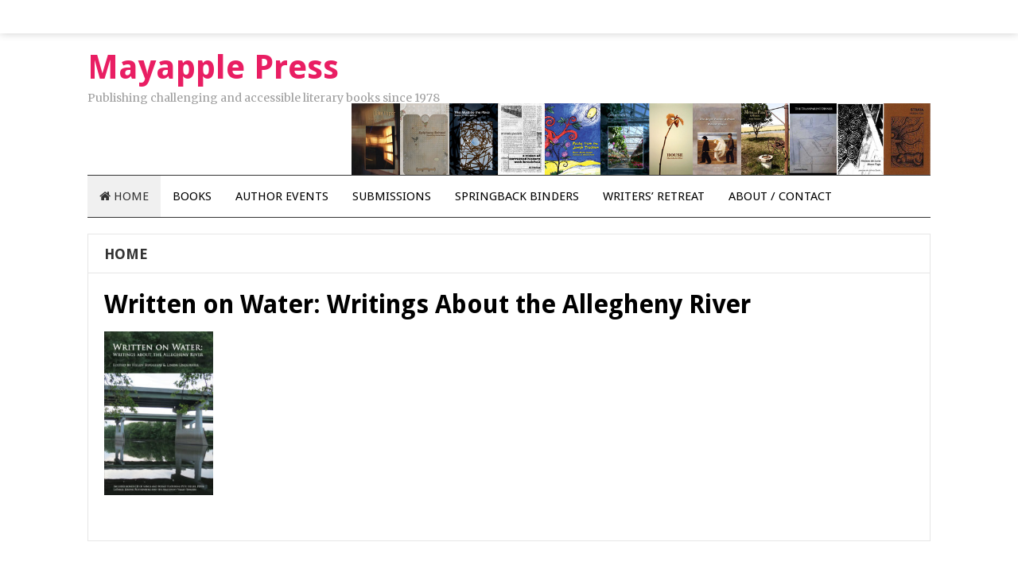

--- FILE ---
content_type: text/html; charset=UTF-8
request_url: http://mayapplepress.com/written-on-water-writings-about-the-allegheny-river-edited-by-helen-ruggieri-and-linda-underhill-with-bonus-cd/alleghenyhuge/
body_size: 7613
content:
<!DOCTYPE html>
<html class="no-js" lang="en-US">
<head>
<meta charset="UTF-8">
<meta name="viewport" content="width=device-width, initial-scale=1">
<link rel="profile" href="http://gmpg.org/xfn/11">
<link rel="pingback" href="http://mayapplepress.com/xmlrpc.php">

<title>Written on Water: Writings About the Allegheny River &#8211; Mayapple Press</title>
<meta name='robots' content='max-image-preview:large' />
<link rel='dns-prefetch' href='//fonts.googleapis.com' />
<link rel="alternate" type="application/rss+xml" title="Mayapple Press &raquo; Feed" href="http://mayapplepress.com/feed/" />
<link rel="alternate" type="application/rss+xml" title="Mayapple Press &raquo; Comments Feed" href="http://mayapplepress.com/comments/feed/" />
<link rel="alternate" title="oEmbed (JSON)" type="application/json+oembed" href="http://mayapplepress.com/wp-json/oembed/1.0/embed?url=http%3A%2F%2Fmayapplepress.com%2Fwritten-on-water-writings-about-the-allegheny-river-edited-by-helen-ruggieri-and-linda-underhill-with-bonus-cd%2Falleghenyhuge%2F" />
<link rel="alternate" title="oEmbed (XML)" type="text/xml+oembed" href="http://mayapplepress.com/wp-json/oembed/1.0/embed?url=http%3A%2F%2Fmayapplepress.com%2Fwritten-on-water-writings-about-the-allegheny-river-edited-by-helen-ruggieri-and-linda-underhill-with-bonus-cd%2Falleghenyhuge%2F&#038;format=xml" />
<style id='wp-img-auto-sizes-contain-inline-css' type='text/css'>
img:is([sizes=auto i],[sizes^="auto," i]){contain-intrinsic-size:3000px 1500px}
/*# sourceURL=wp-img-auto-sizes-contain-inline-css */
</style>
<style id='wp-emoji-styles-inline-css' type='text/css'>

	img.wp-smiley, img.emoji {
		display: inline !important;
		border: none !important;
		box-shadow: none !important;
		height: 1em !important;
		width: 1em !important;
		margin: 0 0.07em !important;
		vertical-align: -0.1em !important;
		background: none !important;
		padding: 0 !important;
	}
/*# sourceURL=wp-emoji-styles-inline-css */
</style>
<style id='wp-block-library-inline-css' type='text/css'>
:root{--wp-block-synced-color:#7a00df;--wp-block-synced-color--rgb:122,0,223;--wp-bound-block-color:var(--wp-block-synced-color);--wp-editor-canvas-background:#ddd;--wp-admin-theme-color:#007cba;--wp-admin-theme-color--rgb:0,124,186;--wp-admin-theme-color-darker-10:#006ba1;--wp-admin-theme-color-darker-10--rgb:0,107,160.5;--wp-admin-theme-color-darker-20:#005a87;--wp-admin-theme-color-darker-20--rgb:0,90,135;--wp-admin-border-width-focus:2px}@media (min-resolution:192dpi){:root{--wp-admin-border-width-focus:1.5px}}.wp-element-button{cursor:pointer}:root .has-very-light-gray-background-color{background-color:#eee}:root .has-very-dark-gray-background-color{background-color:#313131}:root .has-very-light-gray-color{color:#eee}:root .has-very-dark-gray-color{color:#313131}:root .has-vivid-green-cyan-to-vivid-cyan-blue-gradient-background{background:linear-gradient(135deg,#00d084,#0693e3)}:root .has-purple-crush-gradient-background{background:linear-gradient(135deg,#34e2e4,#4721fb 50%,#ab1dfe)}:root .has-hazy-dawn-gradient-background{background:linear-gradient(135deg,#faaca8,#dad0ec)}:root .has-subdued-olive-gradient-background{background:linear-gradient(135deg,#fafae1,#67a671)}:root .has-atomic-cream-gradient-background{background:linear-gradient(135deg,#fdd79a,#004a59)}:root .has-nightshade-gradient-background{background:linear-gradient(135deg,#330968,#31cdcf)}:root .has-midnight-gradient-background{background:linear-gradient(135deg,#020381,#2874fc)}:root{--wp--preset--font-size--normal:16px;--wp--preset--font-size--huge:42px}.has-regular-font-size{font-size:1em}.has-larger-font-size{font-size:2.625em}.has-normal-font-size{font-size:var(--wp--preset--font-size--normal)}.has-huge-font-size{font-size:var(--wp--preset--font-size--huge)}.has-text-align-center{text-align:center}.has-text-align-left{text-align:left}.has-text-align-right{text-align:right}.has-fit-text{white-space:nowrap!important}#end-resizable-editor-section{display:none}.aligncenter{clear:both}.items-justified-left{justify-content:flex-start}.items-justified-center{justify-content:center}.items-justified-right{justify-content:flex-end}.items-justified-space-between{justify-content:space-between}.screen-reader-text{border:0;clip-path:inset(50%);height:1px;margin:-1px;overflow:hidden;padding:0;position:absolute;width:1px;word-wrap:normal!important}.screen-reader-text:focus{background-color:#ddd;clip-path:none;color:#444;display:block;font-size:1em;height:auto;left:5px;line-height:normal;padding:15px 23px 14px;text-decoration:none;top:5px;width:auto;z-index:100000}html :where(.has-border-color){border-style:solid}html :where([style*=border-top-color]){border-top-style:solid}html :where([style*=border-right-color]){border-right-style:solid}html :where([style*=border-bottom-color]){border-bottom-style:solid}html :where([style*=border-left-color]){border-left-style:solid}html :where([style*=border-width]){border-style:solid}html :where([style*=border-top-width]){border-top-style:solid}html :where([style*=border-right-width]){border-right-style:solid}html :where([style*=border-bottom-width]){border-bottom-style:solid}html :where([style*=border-left-width]){border-left-style:solid}html :where(img[class*=wp-image-]){height:auto;max-width:100%}:where(figure){margin:0 0 1em}html :where(.is-position-sticky){--wp-admin--admin-bar--position-offset:var(--wp-admin--admin-bar--height,0px)}@media screen and (max-width:600px){html :where(.is-position-sticky){--wp-admin--admin-bar--position-offset:0px}}

/*# sourceURL=wp-block-library-inline-css */
</style><style id='global-styles-inline-css' type='text/css'>
:root{--wp--preset--aspect-ratio--square: 1;--wp--preset--aspect-ratio--4-3: 4/3;--wp--preset--aspect-ratio--3-4: 3/4;--wp--preset--aspect-ratio--3-2: 3/2;--wp--preset--aspect-ratio--2-3: 2/3;--wp--preset--aspect-ratio--16-9: 16/9;--wp--preset--aspect-ratio--9-16: 9/16;--wp--preset--color--black: #000000;--wp--preset--color--cyan-bluish-gray: #abb8c3;--wp--preset--color--white: #ffffff;--wp--preset--color--pale-pink: #f78da7;--wp--preset--color--vivid-red: #cf2e2e;--wp--preset--color--luminous-vivid-orange: #ff6900;--wp--preset--color--luminous-vivid-amber: #fcb900;--wp--preset--color--light-green-cyan: #7bdcb5;--wp--preset--color--vivid-green-cyan: #00d084;--wp--preset--color--pale-cyan-blue: #8ed1fc;--wp--preset--color--vivid-cyan-blue: #0693e3;--wp--preset--color--vivid-purple: #9b51e0;--wp--preset--gradient--vivid-cyan-blue-to-vivid-purple: linear-gradient(135deg,rgb(6,147,227) 0%,rgb(155,81,224) 100%);--wp--preset--gradient--light-green-cyan-to-vivid-green-cyan: linear-gradient(135deg,rgb(122,220,180) 0%,rgb(0,208,130) 100%);--wp--preset--gradient--luminous-vivid-amber-to-luminous-vivid-orange: linear-gradient(135deg,rgb(252,185,0) 0%,rgb(255,105,0) 100%);--wp--preset--gradient--luminous-vivid-orange-to-vivid-red: linear-gradient(135deg,rgb(255,105,0) 0%,rgb(207,46,46) 100%);--wp--preset--gradient--very-light-gray-to-cyan-bluish-gray: linear-gradient(135deg,rgb(238,238,238) 0%,rgb(169,184,195) 100%);--wp--preset--gradient--cool-to-warm-spectrum: linear-gradient(135deg,rgb(74,234,220) 0%,rgb(151,120,209) 20%,rgb(207,42,186) 40%,rgb(238,44,130) 60%,rgb(251,105,98) 80%,rgb(254,248,76) 100%);--wp--preset--gradient--blush-light-purple: linear-gradient(135deg,rgb(255,206,236) 0%,rgb(152,150,240) 100%);--wp--preset--gradient--blush-bordeaux: linear-gradient(135deg,rgb(254,205,165) 0%,rgb(254,45,45) 50%,rgb(107,0,62) 100%);--wp--preset--gradient--luminous-dusk: linear-gradient(135deg,rgb(255,203,112) 0%,rgb(199,81,192) 50%,rgb(65,88,208) 100%);--wp--preset--gradient--pale-ocean: linear-gradient(135deg,rgb(255,245,203) 0%,rgb(182,227,212) 50%,rgb(51,167,181) 100%);--wp--preset--gradient--electric-grass: linear-gradient(135deg,rgb(202,248,128) 0%,rgb(113,206,126) 100%);--wp--preset--gradient--midnight: linear-gradient(135deg,rgb(2,3,129) 0%,rgb(40,116,252) 100%);--wp--preset--font-size--small: 13px;--wp--preset--font-size--medium: 20px;--wp--preset--font-size--large: 36px;--wp--preset--font-size--x-large: 42px;--wp--preset--spacing--20: 0.44rem;--wp--preset--spacing--30: 0.67rem;--wp--preset--spacing--40: 1rem;--wp--preset--spacing--50: 1.5rem;--wp--preset--spacing--60: 2.25rem;--wp--preset--spacing--70: 3.38rem;--wp--preset--spacing--80: 5.06rem;--wp--preset--shadow--natural: 6px 6px 9px rgba(0, 0, 0, 0.2);--wp--preset--shadow--deep: 12px 12px 50px rgba(0, 0, 0, 0.4);--wp--preset--shadow--sharp: 6px 6px 0px rgba(0, 0, 0, 0.2);--wp--preset--shadow--outlined: 6px 6px 0px -3px rgb(255, 255, 255), 6px 6px rgb(0, 0, 0);--wp--preset--shadow--crisp: 6px 6px 0px rgb(0, 0, 0);}:where(.is-layout-flex){gap: 0.5em;}:where(.is-layout-grid){gap: 0.5em;}body .is-layout-flex{display: flex;}.is-layout-flex{flex-wrap: wrap;align-items: center;}.is-layout-flex > :is(*, div){margin: 0;}body .is-layout-grid{display: grid;}.is-layout-grid > :is(*, div){margin: 0;}:where(.wp-block-columns.is-layout-flex){gap: 2em;}:where(.wp-block-columns.is-layout-grid){gap: 2em;}:where(.wp-block-post-template.is-layout-flex){gap: 1.25em;}:where(.wp-block-post-template.is-layout-grid){gap: 1.25em;}.has-black-color{color: var(--wp--preset--color--black) !important;}.has-cyan-bluish-gray-color{color: var(--wp--preset--color--cyan-bluish-gray) !important;}.has-white-color{color: var(--wp--preset--color--white) !important;}.has-pale-pink-color{color: var(--wp--preset--color--pale-pink) !important;}.has-vivid-red-color{color: var(--wp--preset--color--vivid-red) !important;}.has-luminous-vivid-orange-color{color: var(--wp--preset--color--luminous-vivid-orange) !important;}.has-luminous-vivid-amber-color{color: var(--wp--preset--color--luminous-vivid-amber) !important;}.has-light-green-cyan-color{color: var(--wp--preset--color--light-green-cyan) !important;}.has-vivid-green-cyan-color{color: var(--wp--preset--color--vivid-green-cyan) !important;}.has-pale-cyan-blue-color{color: var(--wp--preset--color--pale-cyan-blue) !important;}.has-vivid-cyan-blue-color{color: var(--wp--preset--color--vivid-cyan-blue) !important;}.has-vivid-purple-color{color: var(--wp--preset--color--vivid-purple) !important;}.has-black-background-color{background-color: var(--wp--preset--color--black) !important;}.has-cyan-bluish-gray-background-color{background-color: var(--wp--preset--color--cyan-bluish-gray) !important;}.has-white-background-color{background-color: var(--wp--preset--color--white) !important;}.has-pale-pink-background-color{background-color: var(--wp--preset--color--pale-pink) !important;}.has-vivid-red-background-color{background-color: var(--wp--preset--color--vivid-red) !important;}.has-luminous-vivid-orange-background-color{background-color: var(--wp--preset--color--luminous-vivid-orange) !important;}.has-luminous-vivid-amber-background-color{background-color: var(--wp--preset--color--luminous-vivid-amber) !important;}.has-light-green-cyan-background-color{background-color: var(--wp--preset--color--light-green-cyan) !important;}.has-vivid-green-cyan-background-color{background-color: var(--wp--preset--color--vivid-green-cyan) !important;}.has-pale-cyan-blue-background-color{background-color: var(--wp--preset--color--pale-cyan-blue) !important;}.has-vivid-cyan-blue-background-color{background-color: var(--wp--preset--color--vivid-cyan-blue) !important;}.has-vivid-purple-background-color{background-color: var(--wp--preset--color--vivid-purple) !important;}.has-black-border-color{border-color: var(--wp--preset--color--black) !important;}.has-cyan-bluish-gray-border-color{border-color: var(--wp--preset--color--cyan-bluish-gray) !important;}.has-white-border-color{border-color: var(--wp--preset--color--white) !important;}.has-pale-pink-border-color{border-color: var(--wp--preset--color--pale-pink) !important;}.has-vivid-red-border-color{border-color: var(--wp--preset--color--vivid-red) !important;}.has-luminous-vivid-orange-border-color{border-color: var(--wp--preset--color--luminous-vivid-orange) !important;}.has-luminous-vivid-amber-border-color{border-color: var(--wp--preset--color--luminous-vivid-amber) !important;}.has-light-green-cyan-border-color{border-color: var(--wp--preset--color--light-green-cyan) !important;}.has-vivid-green-cyan-border-color{border-color: var(--wp--preset--color--vivid-green-cyan) !important;}.has-pale-cyan-blue-border-color{border-color: var(--wp--preset--color--pale-cyan-blue) !important;}.has-vivid-cyan-blue-border-color{border-color: var(--wp--preset--color--vivid-cyan-blue) !important;}.has-vivid-purple-border-color{border-color: var(--wp--preset--color--vivid-purple) !important;}.has-vivid-cyan-blue-to-vivid-purple-gradient-background{background: var(--wp--preset--gradient--vivid-cyan-blue-to-vivid-purple) !important;}.has-light-green-cyan-to-vivid-green-cyan-gradient-background{background: var(--wp--preset--gradient--light-green-cyan-to-vivid-green-cyan) !important;}.has-luminous-vivid-amber-to-luminous-vivid-orange-gradient-background{background: var(--wp--preset--gradient--luminous-vivid-amber-to-luminous-vivid-orange) !important;}.has-luminous-vivid-orange-to-vivid-red-gradient-background{background: var(--wp--preset--gradient--luminous-vivid-orange-to-vivid-red) !important;}.has-very-light-gray-to-cyan-bluish-gray-gradient-background{background: var(--wp--preset--gradient--very-light-gray-to-cyan-bluish-gray) !important;}.has-cool-to-warm-spectrum-gradient-background{background: var(--wp--preset--gradient--cool-to-warm-spectrum) !important;}.has-blush-light-purple-gradient-background{background: var(--wp--preset--gradient--blush-light-purple) !important;}.has-blush-bordeaux-gradient-background{background: var(--wp--preset--gradient--blush-bordeaux) !important;}.has-luminous-dusk-gradient-background{background: var(--wp--preset--gradient--luminous-dusk) !important;}.has-pale-ocean-gradient-background{background: var(--wp--preset--gradient--pale-ocean) !important;}.has-electric-grass-gradient-background{background: var(--wp--preset--gradient--electric-grass) !important;}.has-midnight-gradient-background{background: var(--wp--preset--gradient--midnight) !important;}.has-small-font-size{font-size: var(--wp--preset--font-size--small) !important;}.has-medium-font-size{font-size: var(--wp--preset--font-size--medium) !important;}.has-large-font-size{font-size: var(--wp--preset--font-size--large) !important;}.has-x-large-font-size{font-size: var(--wp--preset--font-size--x-large) !important;}
/*# sourceURL=global-styles-inline-css */
</style>

<style id='classic-theme-styles-inline-css' type='text/css'>
/*! This file is auto-generated */
.wp-block-button__link{color:#fff;background-color:#32373c;border-radius:9999px;box-shadow:none;text-decoration:none;padding:calc(.667em + 2px) calc(1.333em + 2px);font-size:1.125em}.wp-block-file__button{background:#32373c;color:#fff;text-decoration:none}
/*# sourceURL=/wp-includes/css/classic-themes.min.css */
</style>
<link rel='stylesheet' id='beginner-plugins-style-css' href='http://mayapplepress.com/wp-content/themes/beginner/assets/css/plugins.min.css?ver=6.9' type='text/css' media='all' />
<link rel='stylesheet' id='beginner-style-css' href='http://mayapplepress.com/wp-content/themes/beginner/style.min.css?ver=6.9' type='text/css' media='all' />
<link rel='stylesheet' id='beginner-custom-fonts-css' href='//fonts.googleapis.com/css?family=Merriweather%3Aregular%2Citalic%2C700%2C300%7CDroid+Sans%3Aregular%2C700%26subset%3Dlatin%2C' type='text/css' media='all' />
<link rel='stylesheet' id='beginner-skin-css' href='http://mayapplepress.com/wp-content/themes/beginner/assets/css/skins/magenta.css' type='text/css' media='all' />
<script type="text/javascript" src="http://mayapplepress.com/wp-includes/js/jquery/jquery.min.js?ver=3.7.1" id="jquery-core-js"></script>
<script type="text/javascript" src="http://mayapplepress.com/wp-includes/js/jquery/jquery-migrate.min.js?ver=3.4.1" id="jquery-migrate-js"></script>
<link rel="https://api.w.org/" href="http://mayapplepress.com/wp-json/" /><link rel="alternate" title="JSON" type="application/json" href="http://mayapplepress.com/wp-json/wp/v2/media/7735" /><link rel="EditURI" type="application/rsd+xml" title="RSD" href="http://mayapplepress.com/xmlrpc.php?rsd" />
<meta name="generator" content="WordPress 6.9" />
<link rel="canonical" href="http://mayapplepress.com/written-on-water-writings-about-the-allegheny-river-edited-by-helen-ruggieri-and-linda-underhill-with-bonus-cd/alleghenyhuge/" />
<link rel='shortlink' href='http://mayapplepress.com/?p=7735' />
<script>document.documentElement.className = document.documentElement.className.replace(/\bno-js\b/,'js');</script>
<link rel="icon" href="http://mayapplepress.com/wp-content/uploads/2018/06/cropped-MAYAPPLE-clear-519-519-1-1-32x32.gif" sizes="32x32" />
<link rel="icon" href="http://mayapplepress.com/wp-content/uploads/2018/06/cropped-MAYAPPLE-clear-519-519-1-1-192x192.gif" sizes="192x192" />
<link rel="apple-touch-icon" href="http://mayapplepress.com/wp-content/uploads/2018/06/cropped-MAYAPPLE-clear-519-519-1-1-180x180.gif" />
<meta name="msapplication-TileImage" content="http://mayapplepress.com/wp-content/uploads/2018/06/cropped-MAYAPPLE-clear-519-519-1-1-270x270.gif" />
</head>

<body class="wordpress ltr parent-theme y2026 m01 d10 h05 saturday logged-out custom-background singular singular-attachment singular-attachment-7735 attachment-image attachment-jpeg single layout-1c" dir="ltr" itemscope="itemscope" itemtype="http://schema.org/WebPage">

<div id="page" class="hfeed site clearfix">

	<!-- Primary Bar / Start -->
	<div id="primary-bar" class="clearfix">

		<div class="container">

			
			
		</div><!-- .container -->

	</div>
	<!-- Primary Bar / End -->

	<header id="masthead" class="site-header container clearfix" itemscope="itemscope" itemtype="http://schema.org/WPHeader">

		<div class="site-branding">
			<div id="logo">
<h1 class="site-title" id="site-title" itemprop="headline"><a href="http://mayapplepress.com" itemprop="url" rel="home"><span itemprop="headline">Mayapple Press</span></a></h1>
<p class="site-description" id="site-description" itemprop="description">Publishing challenging and accessible literary books since 1978</p></div>
		</div>

		<div class="header-ad"><a href=""><img src="http://mayapplepress.com/wp-content/uploads/2016/11/MayappleNewBanner2.jpg" /></a></div>
	</header><!-- #masthead -->

	<div id="secondary-bar" class="container clearfix">

		<!-- Secondary Navigation / Start -->
<nav id="secondary-nav" class="main-navigation" itemscope="itemscope" itemtype="http://schema.org/SiteNavigationElement">

	<ul id="secondary-menu" class="sf-menu"><li  id="menu-item-305" class="menu-item menu-item-type-custom menu-item-object-custom menu-item-home menu-item-305 home_item"><a href="http://mayapplepress.com/"><i class="fa fa-home"></i> Home</a></li>
<li  id="menu-item-331" class="menu-item menu-item-type-taxonomy menu-item-object-category menu-item-has-children menu-item-331"><a href="http://mayapplepress.com/category/books/">Books</a>
<ul class="sub-menu">
	<li  id="menu-item-302" class="menu-item menu-item-type-taxonomy menu-item-object-category menu-item-302"><a href="http://mayapplepress.com/category/ebooks/">eBooks</a></li>
	<li  id="menu-item-335" class="menu-item menu-item-type-taxonomy menu-item-object-category menu-item-335"><a href="http://mayapplepress.com/category/books/coming-soon/">Coming Soon</a></li>
	<li  id="menu-item-341" class="menu-item menu-item-type-taxonomy menu-item-object-category menu-item-341"><a href="http://mayapplepress.com/category/books/recent-titles/">Recent Titles</a></li>
	<li  id="menu-item-332" class="menu-item menu-item-type-taxonomy menu-item-object-category menu-item-332"><a href="http://mayapplepress.com/category/books/anthologies/">Anthologies</a></li>
	<li  id="menu-item-336" class="menu-item menu-item-type-taxonomy menu-item-object-category menu-item-336"><a href="http://mayapplepress.com/category/books/culture-family/">Culture / Family</a></li>
	<li  id="menu-item-338" class="menu-item menu-item-type-taxonomy menu-item-object-category menu-item-338"><a href="http://mayapplepress.com/category/books/jewish-interest/">Jewish Interest</a></li>
	<li  id="menu-item-340" class="menu-item menu-item-type-taxonomy menu-item-object-category menu-item-340"><a href="http://mayapplepress.com/category/books/prose/">Prose</a></li>
	<li  id="menu-item-339" class="menu-item menu-item-type-taxonomy menu-item-object-category menu-item-339"><a href="http://mayapplepress.com/category/books/poetry/">Poetry</a></li>
	<li  id="menu-item-337" class="menu-item menu-item-type-taxonomy menu-item-object-category menu-item-337"><a href="http://mayapplepress.com/category/books/great-lakes-northeast/">Great Lakes / Northeast</a></li>
	<li  id="menu-item-342" class="menu-item menu-item-type-taxonomy menu-item-object-category menu-item-342"><a href="http://mayapplepress.com/category/books/science-fiction/">Science Fiction</a></li>
	<li  id="menu-item-344" class="menu-item menu-item-type-taxonomy menu-item-object-category menu-item-344"><a href="http://mayapplepress.com/category/books/women/">Women</a></li>
	<li  id="menu-item-343" class="menu-item menu-item-type-taxonomy menu-item-object-category menu-item-343"><a href="http://mayapplepress.com/category/books/translations/">Translations</a></li>
	<li  id="menu-item-333" class="menu-item menu-item-type-taxonomy menu-item-object-category menu-item-333"><a href="http://mayapplepress.com/category/books/backlist/">Backlist</a></li>

</ul>
</li>
<li  id="menu-item-1022" class="menu-item menu-item-type-post_type menu-item-object-page menu-item-1022"><a href="http://mayapplepress.com/author-events/">Author Events</a></li>
<li  id="menu-item-329" class="menu-item menu-item-type-post_type menu-item-object-page menu-item-329"><a href="http://mayapplepress.com/submissions/">Submissions</a></li>
<li  id="menu-item-307" class="menu-item menu-item-type-post_type menu-item-object-page menu-item-has-children menu-item-307"><a href="http://mayapplepress.com/springback-manuscript-binders/">Springback Binders</a>
<ul class="sub-menu">
	<li  id="menu-item-8905" class="menu-item menu-item-type-post_type menu-item-object-page menu-item-8905"><a href="http://mayapplepress.com/springback-manuscript-binders/springback-binders-2-2/">Springback Binders</a></li>
	<li  id="menu-item-2957" class="menu-item menu-item-type-post_type menu-item-object-page menu-item-2957"><a href="http://mayapplepress.com/springback-manuscript-binders/custom-engraved-leather-springback-manuscript-binders/">Custom Engraved Leather Springback Manuscript Binders</a></li>

</ul>
</li>
<li  id="menu-item-326" class="menu-item menu-item-type-post_type menu-item-object-page menu-item-has-children menu-item-326"><a href="http://mayapplepress.com/woodstock-mayapple-writers-retreat/">Writers’ Retreat</a>
<ul class="sub-menu">
	<li  id="menu-item-327" class="menu-item menu-item-type-post_type menu-item-object-page menu-item-327"><a href="http://mayapplepress.com/woodstock-mayapple-writers-retreat/details/">Writers&#8217; Retreat Details</a></li>
	<li  id="menu-item-406" class="menu-item menu-item-type-post_type menu-item-object-page menu-item-406"><a href="http://mayapplepress.com/woodstock-mayapple-writers-retreat/past-retreats/">Past Retreats</a></li>
	<li  id="menu-item-405" class="menu-item menu-item-type-post_type menu-item-object-page menu-item-405"><a href="http://mayapplepress.com/woodstock-mayapple-writers-retreat/writers-retreat-signup-and-payment/">Writers&#8217; Retreat Signup</a></li>

</ul>
</li>
<li  id="menu-item-330" class="menu-item menu-item-type-post_type menu-item-object-page menu-item-330"><a href="http://mayapplepress.com/about-contact/">About / Contact</a></li>
</ul>
</nav><!-- #secondary-nav -->

		
	</div><!-- #secondary-bar -->

	<main id="main" class="site-main container clearfix" itemprop="mainContentOfPage" itemtype="http://schema.org/WebPageElement" itemscope="itemscope">

		
	<div id="primary" class="content-area">

		
							<h3 class="heading">
					<span>
						<a href="http://mayapplepress.com/">Home</a>
																	</span>
				</h3>
			
			<div id="content">
				<article id="post-7735" class="entry author-markzip post-7735 attachment type-attachment status-inherit hentry no-post-thumbnail" itemscope="itemscope" itemtype="http://schema.org/ImageObject">

	<meta itemscope itemprop="mainEntityOfPage" itemType="https://schema.org/WebPage" itemid="http://mayapplepress.com/written-on-water-writings-about-the-allegheny-river-edited-by-helen-ruggieri-and-linda-underhill-with-bonus-cd/alleghenyhuge/" content="Written on Water: Writings About the Allegheny River" />

	<h1 class="entry-title" itemprop="headline">Written on Water: Writings About the Allegheny River</h1>
	
									
	
	<div class="entry-content" itemprop="text">

		<p class="attachment"><a href='http://mayapplepress.com/wp-content/uploads/2017/12/AlleghenyHUGE.jpg'><img decoding="async" width="137" height="206" src="http://mayapplepress.com/wp-content/uploads/2017/12/AlleghenyHUGE-200x300.jpg" class="attachment-medium size-medium" alt="Written on Water: Writings About the Allegheny River" srcset="http://mayapplepress.com/wp-content/uploads/2017/12/AlleghenyHUGE-200x300.jpg 200w, http://mayapplepress.com/wp-content/uploads/2017/12/AlleghenyHUGE-100x150.jpg 100w, http://mayapplepress.com/wp-content/uploads/2017/12/AlleghenyHUGE-768x1150.jpg 768w, http://mayapplepress.com/wp-content/uploads/2017/12/AlleghenyHUGE-684x1024.jpg 684w, http://mayapplepress.com/wp-content/uploads/2017/12/AlleghenyHUGE-400x599.jpg 400w, http://mayapplepress.com/wp-content/uploads/2017/12/AlleghenyHUGE.jpg 1805w" sizes="(max-width: 137px) 100vw, 137px" /></a></p>
		
	</div>

		<div itemprop="publisher" itemscope itemtype="https://schema.org/Organization">
		<div itemprop="logo" itemscope itemtype="https://schema.org/ImageObject">
						<meta itemprop="url" content="//placehold.it/91x30">
			<meta itemprop="width" content="300">
			<meta itemprop="height" content="200">
		</div>
		<meta itemprop="name" content="Mayapple Press">
	</div>
	
	
	
</article><!-- #post-## -->
			</div><!-- #content -->

			
			<div class="entry-footer clearfix">

				
				
			</div><!-- .entry-footer -->

			
		
		
		
	</div><!-- #primary -->

	
	</main><!-- #main -->

	<footer id="footer" class="clearfix" itemscope="itemscope" itemtype="http://schema.org/WPFooter">

		
		<!-- Site Bottom / Start -->
		<div id="site-bottom" class="clearfix">
			<div class="container">
								<div class="copyright">© 2019 <a href="http://mayapplepress.com">Mayapple Press</a> · 362 Chestnut Hill, Woodstock NY 12498  · +1 845 684 5519  ·  Built by <a href="http://about.me/markzip">Mark Zip</a>   ·  <a href="http://mayapplepress.com/sitemap.xml">Sitemap</a></div>			</div>
		</div>
		<!-- Site Bottom / End -->

	</footer><!-- #colophon -->

</div><!-- #page -->

<script type="speculationrules">
{"prefetch":[{"source":"document","where":{"and":[{"href_matches":"/*"},{"not":{"href_matches":["/wp-*.php","/wp-admin/*","/wp-content/uploads/*","/wp-content/*","/wp-content/plugins/*","/wp-content/themes/beginner/*","/*\\?(.+)"]}},{"not":{"selector_matches":"a[rel~=\"nofollow\"]"}},{"not":{"selector_matches":".no-prefetch, .no-prefetch a"}}]},"eagerness":"conservative"}]}
</script>
<script type="text/javascript">/* <![CDATA[ */ jQuery(document).ready( function() { jQuery.post( "http://mayapplepress.com/wp-admin/admin-ajax.php", { action : "beginner_entry_views", _ajax_nonce : "53603a8fe0", post_id : 7735 } ); } ); /* ]]> */</script>
<script type="text/javascript" src="http://mayapplepress.com/wp-content/themes/beginner/assets/js/beginner.min.js" id="beginner-scripts-js"></script>
<script id="wp-emoji-settings" type="application/json">
{"baseUrl":"https://s.w.org/images/core/emoji/17.0.2/72x72/","ext":".png","svgUrl":"https://s.w.org/images/core/emoji/17.0.2/svg/","svgExt":".svg","source":{"concatemoji":"http://mayapplepress.com/wp-includes/js/wp-emoji-release.min.js?ver=6.9"}}
</script>
<script type="module">
/* <![CDATA[ */
/*! This file is auto-generated */
const a=JSON.parse(document.getElementById("wp-emoji-settings").textContent),o=(window._wpemojiSettings=a,"wpEmojiSettingsSupports"),s=["flag","emoji"];function i(e){try{var t={supportTests:e,timestamp:(new Date).valueOf()};sessionStorage.setItem(o,JSON.stringify(t))}catch(e){}}function c(e,t,n){e.clearRect(0,0,e.canvas.width,e.canvas.height),e.fillText(t,0,0);t=new Uint32Array(e.getImageData(0,0,e.canvas.width,e.canvas.height).data);e.clearRect(0,0,e.canvas.width,e.canvas.height),e.fillText(n,0,0);const a=new Uint32Array(e.getImageData(0,0,e.canvas.width,e.canvas.height).data);return t.every((e,t)=>e===a[t])}function p(e,t){e.clearRect(0,0,e.canvas.width,e.canvas.height),e.fillText(t,0,0);var n=e.getImageData(16,16,1,1);for(let e=0;e<n.data.length;e++)if(0!==n.data[e])return!1;return!0}function u(e,t,n,a){switch(t){case"flag":return n(e,"\ud83c\udff3\ufe0f\u200d\u26a7\ufe0f","\ud83c\udff3\ufe0f\u200b\u26a7\ufe0f")?!1:!n(e,"\ud83c\udde8\ud83c\uddf6","\ud83c\udde8\u200b\ud83c\uddf6")&&!n(e,"\ud83c\udff4\udb40\udc67\udb40\udc62\udb40\udc65\udb40\udc6e\udb40\udc67\udb40\udc7f","\ud83c\udff4\u200b\udb40\udc67\u200b\udb40\udc62\u200b\udb40\udc65\u200b\udb40\udc6e\u200b\udb40\udc67\u200b\udb40\udc7f");case"emoji":return!a(e,"\ud83e\u1fac8")}return!1}function f(e,t,n,a){let r;const o=(r="undefined"!=typeof WorkerGlobalScope&&self instanceof WorkerGlobalScope?new OffscreenCanvas(300,150):document.createElement("canvas")).getContext("2d",{willReadFrequently:!0}),s=(o.textBaseline="top",o.font="600 32px Arial",{});return e.forEach(e=>{s[e]=t(o,e,n,a)}),s}function r(e){var t=document.createElement("script");t.src=e,t.defer=!0,document.head.appendChild(t)}a.supports={everything:!0,everythingExceptFlag:!0},new Promise(t=>{let n=function(){try{var e=JSON.parse(sessionStorage.getItem(o));if("object"==typeof e&&"number"==typeof e.timestamp&&(new Date).valueOf()<e.timestamp+604800&&"object"==typeof e.supportTests)return e.supportTests}catch(e){}return null}();if(!n){if("undefined"!=typeof Worker&&"undefined"!=typeof OffscreenCanvas&&"undefined"!=typeof URL&&URL.createObjectURL&&"undefined"!=typeof Blob)try{var e="postMessage("+f.toString()+"("+[JSON.stringify(s),u.toString(),c.toString(),p.toString()].join(",")+"));",a=new Blob([e],{type:"text/javascript"});const r=new Worker(URL.createObjectURL(a),{name:"wpTestEmojiSupports"});return void(r.onmessage=e=>{i(n=e.data),r.terminate(),t(n)})}catch(e){}i(n=f(s,u,c,p))}t(n)}).then(e=>{for(const n in e)a.supports[n]=e[n],a.supports.everything=a.supports.everything&&a.supports[n],"flag"!==n&&(a.supports.everythingExceptFlag=a.supports.everythingExceptFlag&&a.supports[n]);var t;a.supports.everythingExceptFlag=a.supports.everythingExceptFlag&&!a.supports.flag,a.supports.everything||((t=a.source||{}).concatemoji?r(t.concatemoji):t.wpemoji&&t.twemoji&&(r(t.twemoji),r(t.wpemoji)))});
//# sourceURL=http://mayapplepress.com/wp-includes/js/wp-emoji-loader.min.js
/* ]]> */
</script>

</body>
</html>


--- FILE ---
content_type: text/css
request_url: http://mayapplepress.com/wp-content/themes/beginner/style.min.css?ver=6.9
body_size: 33366
content:
/*!
 * Theme Name: Beginner
 * Theme URI: https://www.theme-junkie.com/themes/beginner
 * Description: WordPress Blog and Deals Theme
 * Version: 1.0.1
 * Author: Theme Junkie
 * Author URI: https://www.theme-junkie.com/
 * Tags: one-column, two-columns, right-sidebar, left-sidebar, custom-background, custom-menu, editor-style, post-formats, theme-options, threaded-comments, translation-ready
 * Text Domain: beginner
 *
 * License: GNU General Public License v2.0 or later
 * License URI: https://www.gnu.org/licenses/gpl-2.0.html
 *
 * Beginner WordPress Theme, Copyright 2015 https://www.theme-junkie.com/
 * Beginner is distributed under the terms of the GNU GPL
 *
 * Please DO NOT EDIT THIS FILE, if you want to customize the styles, you can create a child theme
 * See: http://codex.wordpress.org/Child_Themes
 */*,*:before,*:after{box-sizing:border-box}html,body,div,span,object,iframe,h1,h2,h3,h4,h5,h6,p,blockquote,pre,abbr,address,cite,code,del,dfn,em,img,ins,kbd,q,samp,small,strong,sub,sup,var,b,i,dl,dt,dd,ol,ul,li,fieldset,form,label,legend,table,caption,tbody,tfoot,thead,tr,th,td,article,aside,canvas,details,figcaption,figure,footer,header,hgroup,menu,nav,section,summary,time,mark,audio,video{margin:0;padding:0;border:0;outline:0;font-size:100%;vertical-align:baseline;background:transparent;word-wrap:break-word}body{line-height:1}article,aside,details,figcaption,figure,footer,header,hgroup,menu,nav,section,main{display:block}nav ul{list-style:none}blockquote,q{quotes:none}blockquote:before,blockquote:after,q:before,q:after{content:'';content:none}a{margin:0;padding:0;font-size:100%;vertical-align:baseline;background:transparent}ins{color:#333;text-decoration:none}mark{background-color:#ff9;color:#333;font-style:italic;font-weight:bold}del{text-decoration:line-through}abbr[title],dfn[title]{border-bottom:1px dotted;cursor:help}table{border-collapse:collapse;border-spacing:0}hr{display:block;height:1px;border:0;border-top:1px solid #eee;margin:1em 0;padding:0}input,select{vertical-align:middle}sup{top:-.5em}sub,sup{font-size:75%;line-height:0;position:relative;vertical-align:baseline}.no-list-style{list-style:none;margin:0;padding:0}figure>img{display:block}img{height:auto;max-width:100%}img[class*="align"],img[class*="attachment-"]{height:auto}embed,iframe,object{max-width:100%;width:100%}body{background:#fff;color:#000;font-family:"Merriweather",Georgia,sans-serif;font-style:normal;font-size:16px;font-weight:400;line-height:1.625em}input,input[type="text"],input[type="email"],input[type="search"],input[type="url"],textarea{font-family:"Droid Sans",sans-serif;font-size:16px;font-weight:normal;background-color:#f5f5f5;border:0;outline:none;color:#333;box-shadow:inset 0 1px 1px rgba(0,0,0,0.1);-webkit-box-shadow:inset 0 1px 1px rgba(0,0,0,0.1);-moz-box-shadow:inset 0 1px 1px rgba(0,0,0,0.1);-webkit-transition:all 200ms ease-in-out 0s;transition:all 200ms ease-in-out 0s}input:hover,input:focus,input[type="text"]:hover,input[type="text"]:focus,input[type="email"]:hover,input[type="email"]:focus,input[type="search"]:hover,input[type="search"]:focus,input[type="url"]:hover,input[type="url"]:focus,textarea:hover,textarea:focus{background-color:#e9e9e9;outline:none}input[type="text"],input[type="email"],input[type="search"],input[type="url"]{height:40px;line-height:40px;padding:0 10px}textarea{font-size:16px;padding:10px}button,#respond #commentform .btn,input[type="submit"]{border:none;padding:0 10px;white-space:nowrap;vertical-align:middle;cursor:pointer;background-color:#c21a30;color:#fff;font-family:"Droid Sans",sans-serif;font-size:16px;font-weight:bold;height:40px;line-height:40px;text-transform:uppercase;-webkit-user-select:none;-moz-user-select:none;-ms-user-select:none;user-select:none;-webkit-appearance:none}button:hover,#respond #commentform .btn:hover,input[type="submit"]:hover{opacity:0.9}button:focus{outline:0}table{font-family:"Merriweather",Georgia,sans-serif;font-size:14px;color:#333333;border-width:1px;border-color:#e9e9e9;border-collapse:collapse;width:100%}table th{border-width:1px;padding:8px;border-style:solid;border-color:#e6e6e6;background-color:#f0f0f0}table tr:hover td{background-color:#f9f9f9}table td{border-width:1px;padding:8px;border-style:solid;border-color:#e6e6e6;background-color:#ffffff}.alignleft{float:left;margin-right:1.5em}.alignright{float:right;margin-left:1.5em}.aligncenter{clear:both}.alignnone{display:block}.clearfix:before,.clearfix:after{content:"";display:table}.clearfix:after{clear:both}.clearfix{clear:both}.screen-reader-text{clip:rect(1px, 1px, 1px, 1px);position:absolute}.sticky,.bypostauthor{background:inherit;color:inherit}.gray-link a:link,.comment-date a:link,.gray-link a:visited,.comment-date a:visited{color:#999}.gray-link a:hover,.comment-date a:hover{color:#333}.dark-link a:link,.dark-link a:visited{color:#666}.dark-link a:hover{color:#c21a30}.black-link a:link,.comment-name .name a:link,.black-link a:visited,.comment-name .name a:visited{color:#333}.black-link a:hover,.comment-name .name a:hover{color:#c21a30}a:hover{color:#c21a30}.box-shadow,button,#respond #commentform .btn,input[type="submit"]{box-shadow:rgba(190,190,190,0.45882) 0px 1px 5px;-webkit-box-shadow:rgba(190,190,190,0.45882) 0px 1px 5px}.ninja-forms-form-wrap input[type="submit"]{border-radius:24px;font-size:12px;padding:0 15px}.ninja-forms-required-items{margin:0 0 30px 0;color:#999;font-style:italic}.text-wrap.label-above label,.textarea-wrap.label-above label{display:block;width:100%;text-transform:uppercase;font-weight:300;font-size:12px;font-family:"Droid Sans",sans-serif;letter-spacing:1px}.field-wrap.label-right label,.field-wrap.label-left label{text-transform:uppercase;font-weight:300;font-size:12px;font-family:"Droid Sans",sans-serif;letter-spacing:1px}.gallery,.members{*zoom:1}.gallery:before,.members:before,.gallery:after,.members:after{content:"";display:table}.gallery:after,.members:after{clear:both}.members{list-style:none;margin:0;padding:0}.aligncenter{display:block;margin-left:auto;margin-right:auto}a{-webkit-transition:all 200ms ease-in-out 0s;transition:all 200ms ease-in-out 0s;color:#c21a30;text-decoration:none}a:visited{color:#c21a30}a:hover,a:visited:hover{color:#c21a30;text-decoration:none}h1,h2,h3,h4,h5,h6{color:#000;font-family:"Droid Sans",sans-serif;font-style:normal;font-weight:700}h1,.h1{font-size:36px;line-height:1.1em}h2,.h2{font-size:30px;line-height:1.2em}h3,.h3{font-size:24px;line-height:1.3em}h4,.h4{font-size:20px;line-height:1.3em}h5,.h5{font-size:16px}h6,.h6{font-size:14px}p{margin:0 0 26px}.wp-caption{margin-bottom:24px;max-width:100%}.wp-caption img[class*="wp-image-"]{display:block;margin-bottom:5px}.wp-caption-text{font-style:italic;color:#999}.wp-smiley{border:0;margin-bottom:0;margin-top:0;padding:0}.gallery{margin-bottom:1.6em}.gallery-item{display:inline-block;padding:1.79104477%;text-align:center;vertical-align:top;width:100%}.gallery-columns-2 .gallery-item{max-width:50%}.gallery-columns-3 .gallery-item{max-width:33.33%}.gallery-columns-4 .gallery-item{max-width:25%}.gallery-columns-5 .gallery-item{max-width:20%}.gallery-columns-6 .gallery-item{max-width:16.66%}.gallery-columns-7 .gallery-item{max-width:14.28%}.gallery-columns-8 .gallery-item{max-width:12.5%}.gallery-columns-9 .gallery-item{max-width:11.11%}.gallery-icon img{margin:0 auto}.gallery-caption{color:#707070;color:rgba(51,51,51,0.7);display:block;font-size:12px;font-size:1.2rem;line-height:1.5;padding:0.5em 0}.gallery-columns-6 .gallery-caption,.gallery-columns-7 .gallery-caption,.gallery-columns-8 .gallery-caption,.gallery-columns-9 .gallery-caption{display:none}#masthead{padding:20px 0;height:130px;position:relative;line-height:1}#masthead .container{position:relative}.site-header #logo{float:left;text-align:left;margin:0 0 0 0}.site-header #logo img{margin-bottom:3px}.site-header .header-ad{float:right;width:728px;height:90px}.site-title{font-size:42px;font-weight:bold}.site-title a{color:#c21a30}.site-description{color:#9f9f9f;font-size:14px;margin:8px 0 0 0}#primary-bar{background-color:#fff;display:block;height:42px;z-index:100;box-shadow:0 0 10px rgba(0,0,0,0.2)}#primary-bar .container{position:relative}#secondary-bar{border-top:1px solid #333;border-bottom:1px solid #333;position:relative}.header-social{position:absolute;top:7px;right:0}.header-social a:link .fa,.header-social a:visited .fa,.footer-social a:link .fa,.footer-social a:visited .fa{border-radius:2px;color:#999;display:inline-block;margin-left:0;font-size:14px;width:24px;height:24px;line-height:24px;text-align:center;-webkit-transition:all 200ms ease-in-out 0s;transition:all 200ms ease-in-out 0s}.header-social a:link .fa:hover,.header-social a:visited .fa:hover,.footer-social a:link .fa:hover,.footer-social a:visited .fa:hover{color:#fff}.header-social .fa-facebook:hover,.footer-social .fa-facebook:hover{background-color:#3b5998}.header-social .fa-twitter:hover,.footer-social .fa-twitter:hover{background-color:#55acee}.header-social .fa-google-plus:hover,.footer-social .fa-google-plus:hover{background-color:#dd4b39}.header-social .fa-instagram:hover,.footer-social .fa-instagram:hover{background-color:#3f729b}.header-social .fa-pinterest:hover,.footer-social .fa-pinterest:hover{background-color:#cc2127}.header-social .fa-tumblr:hover,.footer-social .fa-tumblr:hover{background-color:#35465c}.header-social .fa-linkedin:hover,.footer-social .fa-linkedin:hover{background-color:#0077b5}.header-social .fa-rss:hover,.footer-social .fa-rss:hover{background-color:#f26522}.header-search{line-height:1;position:absolute;top:8px;right:0}#s{background-color:#f5f5f5;padding:5px 30px 5px 5px;display:block;width:150px;border:0;outline:none;height:36px;line-height:20px;font-size:15px;color:#333;-webkit-transition:width 0.3s;transition:width 0.3s;box-shadow:inset 0 1px 1px rgba(0,0,0,0.1);-webkit-box-shadow:inset 0 1px 1px rgba(0,0,0,0.1);-moz-box-shadow:inset 0 1px 1px rgba(0,0,0,0.1);-webkit-appearance:none}#s:hover,#s:focus{background-color:#e9e9e9;width:170px}#search{padding-right:20px;line-height:20px;-webkit-appearance:none}#search-submit{display:block;background:transparent;color:#000;position:absolute;top:0;right:0;width:36px;height:36px;line-height:36px;font-size:16px;border:0;outline:none;cursor:pointer;box-shadow:none;-webkit-box-shadow:none;-moz-box-shadow:none;-webkit-transition:all 200ms ease-in-out 0s;transition:all 200ms ease-in-out 0s}#search-submit:hover{color:#c21a30}.sf-menu,.sf-menu *{margin:0;padding:0;list-style:none}.sf-menu li{position:relative;z-index:100}.sf-menu li:hover>ul{display:block}.sf-menu li.sfHover>ul{display:block}.sf-menu ul{position:absolute;background:#ffffff;display:none;top:100%;left:0;padding:0;width:212px}.sf-menu ul ul{top:0;left:210px}.sf-menu ul a{font-size:1em}.sf-menu ul li{width:210px}.sf-menu a{display:block;position:relative}.sf-menu>li{float:left}.sf-arrows .sf-with-ul:after{font-family:"FontAwesome";content:"\f107";margin:1px 0 0 3px}.sf-arrows li li .sf-with-ul:after{font-family:"FontAwesome";content:"\f105";position:absolute;top:4px;right:15px}#primary-nav,#secondary-nav{z-index:50}#primary-nav .sf-menu ul,#secondary-nav .sf-menu ul{background-color:#fff;box-shadow:0 8px 15px rgba(0,0,0,0.1)}#primary-nav ul li a,#secondary-nav ul li a{display:block;font-family:"Droid Sans",sans-serif;font-style:normal;padding:0 15px}#primary-nav ul.sf-menu li li,#secondary-nav ul.sf-menu li li{border:none}#primary-nav ul.sf-menu li li a,#secondary-nav ul.sf-menu li li a{background-color:#fff;color:#333;display:block;height:auto !important;line-height:1.6 !important;padding:7px 15px}#primary-nav ul.sf-menu li li a:hover,#secondary-nav ul.sf-menu li li a:hover{color:#c21a30}#primary-nav #primary-menu{float:left}#primary-nav ul li a{color:#666;display:block;font-size:14px;line-height:42px}#primary-nav ul li a:hover{color:#c21a30}#primary-nav .sf-mega{border-top:2px solid #c21a30}#primary-nav ul ul{border-top:2px solid #c21a30;padding-top:10px;padding-bottom:10px}#primary-nav ul ul ul{margin-top:-12px;left:211px}#primary-nav ul li a:hover,#primary-nav ul li.current_item a,#primary-nav ul li.sfHover a{color:#333}#primary-nav ul li:first-child a{padding-left:0}#primary-nav ul li:first-child li a{padding-left:15px}#secondary-nav{position:relative}#secondary-nav .sf-menu ul{border:1px solid #000;padding:10px 0}#secondary-nav .sf-menu ul ul{margin-top:-11px}#secondary-nav .sf-mega{border:1px solid #000}#secondary-nav ul li{z-index:99}#secondary-nav ul li a{color:#000;font-size:15px;line-height:52px;padding:0 15px;text-transform:uppercase}#secondary-nav ul li a:hover,#secondary-nav ul li.current_item a,#secondary-nav ul li.sfHover a{color:#c21a30}#secondary-nav ul li:last-child a,#secondary-nav ul li ul li a{background:none}#secondary-nav ul li.home_item a,#secondary-nav ul li.current_page_item a{background-color:#f0f0f0;color:#333}#primary-nav .sf-mega-parent,#secondary-nav .sf-mega-parent{position:static}#primary-nav .sf-mega,#secondary-nav .sf-mega{width:1060px;background-color:#fff;box-shadow:0 8px 15px rgba(0,0,0,0.1);position:absolute;display:none;left:50%;margin-left:-530px;z-index:999}#primary-nav .sf-mega ol,#secondary-nav .sf-mega ol{display:block;position:static}#primary-nav .sf-mega li a,#secondary-nav .sf-mega li a{font-size:10px !important;height:auto !important;line-height:auto !important;text-transform:none !important}#primary-nav .sf-menu li:hover>.sf-mega,#primary-nav .sf-menu li.sfHover>.sf-mega,#secondary-nav .sf-menu li:hover>.sf-mega,#secondary-nav .sf-menu li.sfHover>.sf-mega{display:block}#primary-nav .links,#secondary-nav .links{padding:20px 0}#primary-nav .links li,#secondary-nav .links li{border-right:1px dotted #e6e6e6 !important;display:block;float:left;width:264px;margin-right:0;padding:0 20px}#primary-nav .links li:last-child,#primary-nav .links li:last-child>li,#secondary-nav .links li:last-child,#secondary-nav .links li:last-child>li{border-right:none !important;padding-right:0}#primary-nav .links li span.column-heading,#secondary-nav .links li span.column-heading{color:#333;display:block;font-family:"Droid Sans",sans-serif;font-size:15px;font-weight:700;margin-bottom:15px}#primary-nav .links li ol,#secondary-nav .links li ol{display:block;margin:0 20px 0 0 !important}#primary-nav .links li ol li,#secondary-nav .links li ol li{background:none;border-right:none !important;margin:0;padding-left:0;padding-top:0;padding-bottom:0}#primary-nav .links li ol li a,#secondary-nav .links li ol li a{background:none !important;border:none !important;font-size:14px !important;font-weight:400 !important;line-height:1.6 !important;margin:0 0 12px 0 !important;padding:0 !important}#primary-nav .links li ol li a:hover,#secondary-nav .links li ol li a:hover{color:#c21a30}#primary-nav .links li ol li:last-child a,#secondary-nav .links li ol li:last-child a{margin-bottom:0 !important}#primary-nav .posts,#secondary-nav .posts{padding:20px 0}#primary-nav .posts .post-list,#secondary-nav .posts .post-list{float:left;display:block;width:240px;margin-left:20px;position:relative}#primary-nav .posts .post-list:last-child,#secondary-nav .posts .post-list:last-child{margin-right:0}#primary-nav .posts .post-list a,#secondary-nav .posts .post-list a{border:none !important;background:none !important;display:block;margin:0 !important;padding:0 !important;line-height:1 !important}#primary-nav .posts .post-list a:hover,#secondary-nav .posts .post-list a:hover{background:none !important}#primary-nav .posts .post-list .entry-thumbnail,#secondary-nav .posts .post-list .entry-thumbnail{margin:0 0 6px 0;width:100%;height:auto}#primary-nav .posts .post-list .entry-title,#secondary-nav .posts .post-list .entry-title{color:#333;font-size:16px;font-weight:bold;letter-spacing:0;line-height:1.4;text-transform:none}#primary-nav .posts .post-list:hover .entry-title,#secondary-nav .posts .post-list:hover .entry-title{color:#c21a30}.site-main{padding:20px 0}.container{margin:0 auto;width:1060px}.wrap{padding:0 20px}.breadcrumbs{margin-bottom:30px;text-align:center}.breadcrumbs span{border-bottom:1px solid #dfdfdf;color:#999;display:inline-block;font-size:10px;margin-bottom:10px;letter-spacing:1px;text-transform:uppercase}.breadcrumbs h1{font-size:28px}.hentry .entry-title{margin-bottom:10px}.entry-title a:link,.entry-title a:visited{color:#333}.entry-title a:hover{color:#c21a30}.entry-meta a:hover{color:#333 !important}.format-aside .entry-title{display:none}.format-link .entry-title a:after{margin-left:5px;font-family:FontAwesome;font-size:24px;content:"\f08e"}.owl-theme .owl-controls{position:absolute;top:50%;width:100%;margin-top:-20px}.owl-theme .owl-controls .owl-buttons div{font-size:16px;float:left;margin:0;padding:14px 8px;opacity:1;color:#000;border-radius:0;background-color:#fff}.owl-theme .owl-controls .owl-buttons div.owl-next{float:right}.widget .entry-date{margin-bottom:0}.searchform #search{width:60%}.entry-meta{color:#999}.page-title{font-size:36px;font-weight:bold;margin-bottom:20px}.black a:link,.black a:visited{color:#333}.black a:hover{color:#141414}.dropcap{float:left;font-size:58px;line-height:54px;padding-top:4px;padding-right:10px;margin-top:-2px}.btn{padding-left:10px;padding-right:10px}.deals-nav{border-bottom:1px dotted #ddd;margin:30px 0;padding-bottom:5px}.deals-nav ul{margin:0;padding:0}.deals-nav ul li{font-family:"Droid Sans",sans-serif;font-weight:bold;float:left;list-style:none;margin:0 15px 15px 0;padding:0}.deals-nav ul li.section-text{display:inline-block;padding:3px 0}.deals-nav ul li a{background-color:#f0f0f0;border-radius:3px;color:#c21a30;display:inline-block;padding:3px 8px}.deals-nav ul li a:hover,.deals-nav ul li.current a,.deals-nav ul li.active a{background-color:#c21a30;color:#fff}.deals-loop .hentry{border-bottom:1px dotted #ddd;margin-bottom:20px;padding-bottom:20px}.deals-loop .hentry.last{border-bottom:none;margin-bottom:0;padding-bottom:5px}.deals-loop .hentry .thumbnail-link{border:1px solid #f0f0f0;border-radius:3px;float:left;display:block;margin:0 20px 0 0;width:200px;height:150px;position:relative}.deals-loop .hentry .entry-thumbnail{display:block;position:absolute;margin:auto;top:0;left:0;right:0;bottom:0;max-width:170px;max-height:120px;width:auto;height:auto}.deals-loop .hentry .entry-title{font-size:22px;margin-bottom:15px}.deals-loop .hentry .entry-summary{display:table}.page-deals .pagination{margin-top:-1px}.single-deals #content{margin-bottom:20px}.coupon-area{margin:10px 0 25px}.coupon-area strong{font-family:"Droid Sans",sans-serif;font-size:20px;margin-right:20px}.coupon-area form{display:inline;display:inline-block}.coupon-area .coupon-code{background:url("assets/img/scissors.png") no-repeat 13px center;border:2px dashed #52b043;border-radius:5px;color:#333;display:inline-block;height:40px;line-height:36px;padding:0 15px 0 40px;font-size:15px;font-weight:bold;height:auto !important;box-shadow:none;-webkit-box-shadow:none}.coupon-area .coupon-code:hover{border-style:solid;color:#333}.coupon-area span{color:#777;font-size:13px;margin-left:15px}.sidebar{width:340px;float:right}.sidebar .widget{background-color:#fff;border:1px solid #e6e6e6;font-size:16px;margin-bottom:20px;padding:20px}.sidebar .widget a{color:#c21a30}.sidebar .widget .widget-title{color:#c21a30;font-size:18px;margin-bottom:15px;text-transform:uppercase}.sidebar .widget .widget-title span{color:#333}.sidebar .widget p{margin-bottom:15px}.sidebar .widget ul .children,.sidebar .widget ul .sub-menu{padding-left:1.5em}.sidebar .widget ul>li{list-style:disc inside;margin-bottom:7px}.sidebar .widget ul>li a{color:#333}.sidebar .widget ul>li a:hover{color:#c21a30}.sidebar .widget ul li:last-child{margin-bottom:0}.sidebar .widget select{width:100%;max-width:100%}.sidebar .widget_nav_menu,.sidebar .widget_posts,.sidebar .widget_posts_thumbnail ul li{list-style:none}.sidebar .widget_posts_thumbnail{line-height:1.4}.sidebar .widget_posts_thumbnail ul>li{margin-bottom:15px}.sidebar .widget_125{padding-bottom:12px}.sidebar .widget_125 img{border:1px solid #f0f0f0;padding:8px}.widget_posts ul>li{border-bottom:1px solid #e6e6e6}.widget_posts .entry-title{font-size:16px;margin-bottom:10px}.widget_newsletter p{font-size:16px;margin-bottom:20px}.widget_newsletter input{font-size:16px;width:300px;margin-bottom:10px}.widget_newsletter button{background-color:#52b043;color:#fff;width:300px;padding:0}.widget_social_icons a{padding-right:5px}.widget_social_icons .fa{font-size:15px;line-height:30px;display:inline-block;width:30px;height:30px;margin:0 2px 0 0;-webkit-transition:all 200ms ease-in-out 0s;transition:all 200ms ease-in-out 0s;text-align:center;color:#fff;border-radius:50%;background-color:#999}.widget_social_icons .fa:hover{opacity:.8}.widget_social_icons .fa-facebook{background-color:#3b5998}.widget_social_icons .fa-twitter{background-color:#55acee}.widget_social_icons .fa-google-plus{background-color:#dd4b39}.widget_social_icons .fa-instagram{background-color:#3f729b}.widget_social_icons .fa-pinterest{background-color:#cc2127}.widget_social_icons .fa-tumblr{background-color:#35465c}.widget_social_icons .fa-linkedin{background-color:#0077b5}.widget_social_icons .fa-rss{background-color:#f26522}.widget_nav_menu ul li{list-style:none !important}.widget_nav_menu ul li .fa{min-width:20px}.widget_tabs{padding:0 !important}.widget_tabs .tabs-nav{border-bottom:1px solid #e6e6e6;width:100%;height:50px;line-height:50px;list-style:none;margin:0;padding:0 20px;overflow:visible}.widget_tabs .tabs-nav li{background:none;border-bottom:none;display:inline-block;list-style:none;overflow:hidden;margin:0 15px 0 0;padding:0;position:relative}.widget_tabs .tabs-nav li.active a,.widget_tabs .tabs-nav li.active a:visited{color:#c21a30}.widget_tabs .tabs-nav li a{display:block;color:#999;font-family:"Droid Sans",sans-serif;font-size:14px;font-weight:bold;position:relative;text-transform:uppercase}.widget_tabs .tabs-nav li a:hover{color:#c21a30}.widget_tabs .tabs-nav li:last-child{margin-bottom:7px !important}.widget_tabs .tab-content{padding:20px 20px 0 20px}.widget_tabs .tab-content ul li{list-style:none;line-height:1.4;margin:0;padding:0}.widget_tabs .tab-content ul li:last-child{border-bottom:none}.widget_tabs .tab-content ul li .entry-thumbnail{float:left;width:64px;height:64px;margin:0 15px 0 0}.widget_tabs .tab-content ul li .entry-title{font-size:16px;font-family:"Droid Sans",sans-serif;font-weight:400;display:table}.widget_tabs .tab-content ul li .entry-meta{margin:5px 0 0 0;color:#9f9f9f;font-size:13px}.widget_tabs .tab-content ul li a{display:block;margin:0 0 20px 0}.widget_tabs .tab-content ul li a:hover{text-decoration:none}.widget_tabs .tab-content ul li a:hover .entry-title{color:#c21a30}.widget_tabs .tab-content ul li a:after{visibility:hidden;display:block;font-size:0;content:" ";clear:both;height:0}.widget_tabs #tab3 li a span{color:#999999;display:block;font-size:13px}.widget_tabs #tab3 li a strong{color:#333333;font-family:"Droid Sans",sans-serif;display:block;margin-bottom:5px}.widget_tabs #tab3 li a:hover strong{color:#c21a30;text-transform:underline}.widget_tabs #tab4{padding-bottom:14px}.widget_tabs #tab4 a{background-color:#f5f5f5;color:#999999;display:inline-block;font-size:13px !important;margin:0 3px 6px 0;padding:2px 6px;text-transform:lowercase}.widget_tabs #tab4 a:hover{background-color:#c21a30;color:#ffffff;text-decoration:none}.widget_125{line-height:1}.widget_125 img{margin:0 0 8px 0;line-height:1}.sidebar .widget_125 .img-right{float:right}.widget_ads{line-height:1}.widget_posts_thumbnail{line-height:1.4}.widget_posts_thumbnail li:before,.widget_posts_thumbnail li:after{content:"";display:table}.widget_posts_thumbnail li:after{clear:both}.widget_posts_thumbnail a{font-family:"Droid Sans",sans-serif;font-size:16px}.widget_posts_thumbnail .entry-thumbnail{float:left;margin:0 15px 0 0;max-width:80px;height:auto}.widget_posts_thumbnail .entry-meta{color:#999;font-size:13px;margin:5px 0 0 0px}.widget_tag_cloud a{border:1px solid #c21a30;border-radius:3px;padding:2px 8px;margin-right:5px;margin-bottom:8px;display:inline-block;letter-spacing:1px;line-height:1.5;text-transform:uppercase}.footer-column .widget_tag_cloud a{border-color:#fff}.widget_tag_cloud a:hover{opacity:.75}#footer .footer-column .widget_calendar caption{color:#fff}#footer .footer-column .widget_calendar a{color:#c21a30}#footer{background-color:#222;margin-top:20px}#footer .widget{color:#f0f0f0;color:rgba(255,255,255,0.7);font-size:14px;margin-bottom:30px}#footer .widget a{color:#fff}#footer .widget .widget-title{color:#fff;font-size:18px;margin-bottom:20px;text-transform:uppercase}#footer .widget .widget-title span{color:#fff}#footer .widget p{margin-bottom:15px}#footer .widget ul .children,#footer .widget ul .sub-menu{padding-left:1.5em}#footer .widget ul .children li:first-child,#footer .widget ul .sub-menu li:first-child{margin-top:10px;padding-top:10px;border-top:none}#footer .widget ul>li{border-bottom:1px solid #111;border-top:1px solid #333;list-style:none;padding:15px 0}#footer .widget ul>li a{color:#f0f0f0;color:rgba(255,255,255,0.7)}#footer .widget ul>li a:hover{color:#fff}#footer .widget ul li:first-child{border-top:none;padding-top:0}#footer .widget ul li:last-child{border-bottom:none;margin-bottom:0;padding-bottom:0}#footer .widget select{width:100%;max-width:100%}#footer .footer-columns{border-bottom:1px solid #111}#footer .footer-column-1,#footer .footer-column-2,#footer .footer-column-3,#footer .footer-column-4{float:left;width:242px;padding:30px 30px 0 0;box-sizing:content-box;position:relative}#footer .footer-column-4{padding-right:0}#site-bottom{border-top:1px solid #333;color:#f0f0f0;color:rgba(255,255,255,0.7);font-size:13px;font-family:"Droid Sans",sans-serif;padding:20px 0}#site-bottom a{color:#f0f0f0;color:rgba(255,255,255,0.7)}#site-bottom a:hover{color:#fff}#site-bottom .footer-social{float:left}#site-bottom .copyright{float:right}#comments{border:1px solid #e6e6e6;margin-bottom:20px}#comments .nav-previous{float:left}#comments .nav-next{float:right}.comment-list,.comment-list ul{list-style:none;margin:0;padding:0}.post-comment{background-color:#fff;padding-top:30px;padding-bottom:30px}.comment-wrapper{display:table;width:100%}.comment-list ul{margin-top:30px}.comment-list .comment-wrapper{border-bottom:1px dotted #ddd;margin-bottom:30px}.comment-list>li:last-child{margin-bottom:0}.comment-list .children{margin-left:60px}.comment-avatar{display:table-cell;vertical-align:top;width:82px;margin:0}.comment-avatar figure{width:64px;height:64px}.comment-avatar figure img{width:100%;height:auto;border-radius:50%}.comment-detail{position:relative;display:table-cell;vertical-align:top}.comment-name{color:#474747;margin:0 20px 5px 0}.comment-name .name{font-family:"Droid Sans",sans-serif;font-size:16px;font-weight:bold}.comment-date{display:block;font-size:13px}.comment-description{margin:0 0 20px}.comment-reply-link:link,.comment-reply-link:visited{border:1px solid #ccc;border-radius:3px;color:#999;display:inline-block;font-size:10px;line-height:1;padding:4px 5px;position:absolute;top:0;right:0}.comment-reply-link:hover{border-color:#333;color:#333 !important;text-decoration:none}.author-badge{background-color:#c21a30;color:#fff;font-weight:700;font-size:11px;padding:4px 6px;line-height:1;display:inline-block}#respond{background-color:#fff;padding-top:30px;padding-bottom:30px;padding-left:20px;padding-right:20px}#respond label{color:#877c78;display:inline-block;font-size:13px;margin-bottom:5px}#respond #reply-title small{margin-left:10px;font-size:.618em}#respond #commentform .comment-form-author,#respond #commentform .comment-form-email,#respond #commentform .comment-form-url{width:32%;float:left;margin-right:2%}#respond #commentform .comment-form-url{margin-right:0}#respond #commentform .comment-form-comment{clear:both}#respond #commentform .comment-form-desc{color:#999;font-size:12px;font-style:italic}#respond #commentform .form-submit{margin-bottom:0}#respond #commentform .fa{margin-right:5px}#respond #commentform p{margin-bottom:20px}#respond #commentform input.txt,#respond #commentform textarea{width:100%;padding-left:3%;padding-right:3%}#respond #commentform input.txt:focus,#respond #commentform textarea:focus{border-color:#ddd}#respond #commentform textarea{width:100%;padding-left:1%;padding-right:1%}#respond #commentform .btn{padding:0 15px;height:auto;text-transform:uppercase}.post-link{display:block;position:relative}.featured-newsletter{margin:0 0 20px;text-align:center}.featured-newsletter .widget-content{background-color:#f0f0f0;padding:30px 20px 40px}.featured-newsletter .widget-content h1,.featured-newsletter .widget-content h2,.featured-newsletter .widget-content h3,.featured-newsletter .widget-content h4,.featured-newsletter .widget-content h5,.featured-newsletter .widget-content h6{font-size:20px;margin-bottom:10px}.featured-newsletter .header{background-color:#368dd5;color:#fff;font-size:22px;padding:10px 20px;position:relative;text-transform:uppercase}.featured-newsletter p{font-size:16px;margin-bottom:20px;padding:0 20px}.featured-newsletter input{background-color:#fff;color:#333;font-size:16px;width:200px;box-shadow:none;-webkit-box-shadow:none;-moz-box-shadow:none}.featured-newsletter input:hover,.featured-newsletter input:focus{background-color:#fff}.featured-newsletter button,.featured-newsletter input[type="submit"]{background-color:#52b043;color:#fff;width:200px;padding:0}.grid-posts{background-color:#fff;margin-bottom:20px}.grid-posts .grid-loop{border:1px solid #e6e6e6;padding:20px}.grid-posts .hentry.grid{float:left;margin:0 20px 20px 0}.grid-posts .hentry.grid.last{margin-right:0}.grid-posts .hentry.grid .entry-thumbnail{width:100%;height:auto;line-height:1;margin-bottom:3px}.grid-posts .hentry.grid .entry-meta{font-size:13px}.grid-posts .hentry.grid .entry-meta .entry-category{display:block;margin-bottom:5px}.grid-posts .hentry.grid .entry-meta .entry-category a{color:#52b043;font-weight:bold}.grid-posts .more-link{margin-top:10px;text-align:center}.grid-2-col .hentry.grid{width:319px}.layout-1c .grid-2-col .hentry.grid{width:49%}.grid-2-col .hentry.grid .entry-title{font-size:20px}.grid-3-col .hentry.grid{width:206px}.layout-1c .grid-3-col .hentry.grid{width:32%}.grid-3-col .hentry.grid .entry-title{font-size:20px}.grid-3-col.deals-entries .hentry.grid .post-link{width:100%;height:150px;border-radius:3px;border:1px solid #f0f0f0;margin:0 0 15px 0}.grid-3-col.deals-entries .hentry.grid .entry-thumbnail{width:100%;display:block;position:absolute;margin:auto;top:0;left:0;right:0;bottom:0;max-width:170px;max-height:120px;width:auto;height:auto;height:auto}.heading{background-color:#fff;border:1px solid #e6e6e6;border-bottom:none;color:#c21a30;font-size:18px;line-height:1;padding:16px 20px 14px;text-transform:uppercase}.heading span{color:#333}.heading span a{color:#333}.content-loop .hentry{background-color:#fff;border:1px solid #e6e6e6;width:100%;margin-bottom:20px;padding:20px 20px 22px 20px}.content-loop .hentry .post-link{display:block}.content-loop .hentry .entry-title{font-size:32px;margin-bottom:15px}.content-loop .hentry .entry-summary{line-height:1.75;margin-bottom:20px}.content-loop .entry-meta,.single #content .entry-meta,.page #content .entry-meta{font-size:13px;margin-bottom:20px}.content-loop .entry-meta a,.single #content .entry-meta a,.page #content .entry-meta a{color:#999}.content-loop .entry-meta a:hover,.single #content .entry-meta a:hover,.page #content .entry-meta a:hover{color:#333}.content-loop .entry-meta .entry-category a,.single #content .entry-meta .entry-category a,.page #content .entry-meta .entry-category a{color:#52b043;font-weight:bold}.content-loop .entry-meta .post-author,.single #content .entry-meta .post-author,.page #content .entry-meta .post-author{position:relative}.content-loop .entry-meta .post-author img,.single #content .entry-meta .post-author img,.page #content .entry-meta .post-author img{width:20px;height:auto;margin:0 5px 0 0;position:relative;top:3px}.content-loop .entry-meta .sep,.single #content .entry-meta .sep,.page #content .entry-meta .sep{margin:0 5px}.content-loop .entry-image,.single #content .entry-image,.page #content .entry-image{margin-bottom:15px}.content-loop .entry-image.video video,.single #content .entry-image.video video,.page #content .entry-image.video video{max-width:100%}.content-loop .entry-image.video iframe,.content-loop .entry-image.video embed,.content-loop .entry-image.video object,.single #content .entry-image.video iframe,.single #content .entry-image.video embed,.single #content .entry-image.video object,.page #content .entry-image.video iframe,.page #content .entry-image.video embed,.page #content .entry-image.video object{max-width:100%}.content-loop .entry-image.audio iframe,.single #content .entry-image.audio iframe,.page #content .entry-image.audio iframe{height:165px}.content-loop .entry-image.video,.content-loop .entry-image.audio,.single #content .entry-image.video,.single #content .entry-image.audio,.page #content .entry-image.video,.page #content .entry-image.audio{margin-bottom:25px}.more-link a{background-color:#c21a30;border-radius:2px;color:#fff;display:inline-block;font-size:18px;font-family:"Droid Sans",sans-serif;padding:8px 25px}.more-link a:hover{background-color:#333;color:#fff}.post-icon{background-color:rgba(0,0,0,0.4);color:#fff;font-size:16px;position:absolute;left:50%;top:50%;margin:-25px 0 0 -18px;height:36px;line-height:36px;width:36px;padding:0;text-transform:uppercase;text-align:center}#primary{float:left;width:700px}.entry-summary,.entry-content{font-family:"Merriweather",Georgia,sans-serif}.entry-summary a:hover,.entry-content a:hover{color:#333}.single #content,.page #content{background-color:#fff;border:1px solid #e6e6e6;padding:20px;position:relative}.single h1.entry-title,.page h1.entry-title{font-size:32px;line-height:1.2em;display:block;margin-bottom:15px}.single .entry-header,.page .entry-header{margin-bottom:20px;padding-top:20px}.single .entry-header .entry-meta,.page .entry-header .entry-meta{font-size:13px;position:relative}.single .entry-header .entry-meta .author,.page .entry-header .entry-meta .author{border-left:1px solid #e9e9e9;margin-left:9px;padding-left:10px}.single .entry-header .entry-meta .author a,.page .entry-header .entry-meta .author a{border-bottom:1px solid #c21a30;font-weight:bold}.single .entry-header .entry-meta .entry-like,.page .entry-header .entry-meta .entry-like{border-left:1px solid #e9e9e9;display:inline-block;line-height:1.2;margin-left:9px;padding-left:10px}.single .entry-header .entry-meta .entry-like a:link,.single .entry-header .entry-meta .entry-like a:visited,.page .entry-header .entry-meta .entry-like a:link,.page .entry-header .entry-meta .entry-like a:visited{color:#999}.single .entry-header .entry-meta .entry-like a:link .fa,.single .entry-header .entry-meta .entry-like a:visited .fa,.page .entry-header .entry-meta .entry-like a:link .fa,.page .entry-header .entry-meta .entry-like a:visited .fa{color:#ccc;margin-right:2px}.single .entry-header .entry-meta .entry-like a:link:hover .fa,.single .entry-header .entry-meta .entry-like a:visited:hover .fa,.page .entry-header .entry-meta .entry-like a:link:hover .fa,.page .entry-header .entry-meta .entry-like a:visited:hover .fa{color:#f85555}.single .entry-header .entry-meta .entry-comments,.page .entry-header .entry-meta .entry-comments{position:absolute;right:0;top:-3px}.single .entry-header .entry-meta .entry-comments a,.page .entry-header .entry-meta .entry-comments a{top:-1px;display:inline-block;border:1px solid #bfbfbf;border-radius:12px;padding:0 12px;position:relative;color:#bfbfbf;font-size:12px;line-height:1.6;margin-left:5px;-webkit-transition:all 200ms ease;transition:all 200ms ease}.single .entry-header .entry-meta .entry-comments a:hover,.page .entry-header .entry-meta .entry-comments a:hover{border-color:#c21a30;color:#c21a30}.single .entry-header .entry-meta .entry-comments a:hover:before,.page .entry-header .entry-meta .entry-comments a:hover:before{border-color:#c21a30 transparent transparent transparent}.single .entry-header .entry-meta .entry-comments a:before,.single .entry-header .entry-meta .entry-comments a:after,.page .entry-header .entry-meta .entry-comments a:before,.page .entry-header .entry-meta .entry-comments a:after{width:0;height:0;border-style:solid;content:'';position:absolute;top:100%;box-sizing:border-box}.single .entry-header .entry-meta .entry-comments a:before,.page .entry-header .entry-meta .entry-comments a:before{border-width:6px 6px 0 0px;border-color:#bfbfbf transparent transparent transparent;left:7px;-webkit-transition:all 200ms ease;transition:all 200ms ease}.single .entry-header .entry-meta .entry-comments a:after,.page .entry-header .entry-meta .entry-comments a:after{border-width:4px 3px 0 0px;border-color:#fff transparent transparent transparent;left:8px}.single .entry-share,.page .entry-share{color:#999;margin-bottom:20px}.single .entry-share a,.page .entry-share a{display:inline-block;color:#fff;font-size:13px;font-family:"Droid Sans",sans-serif;margin-right:5px;padding:2px 8px 2px 0}.single .entry-share a:hover,.page .entry-share a:hover{opacity:0.8}.single .entry-share a .fa,.page .entry-share a .fa{border-right-color:#fff;border-right:1px solid rgba(255,255,255,0.3);margin-right:3px;width:26px;text-align:center}.single .entry-share .icon-facebook,.page .entry-share .icon-facebook{background-color:#3b5998}.single .entry-share .icon-twitter,.page .entry-share .icon-twitter{background-color:#55acee}.single .entry-share .icon-google-plus,.page .entry-share .icon-google-plus{background-color:#dd4b39}.single .entry-share .icon-envelope,.page .entry-share .icon-envelope{background-color:#738b8e}.single .entry-share .icon-pinterest,.page .entry-share .icon-pinterest{background-color:#cc2127}.single .entry-share .icon-linkedin,.page .entry-share .icon-linkedin{background-color:#0077b5}.single .entry-tags a,.page .entry-tags a{-webkit-border-top-right-radius:0;-webkit-border-bottom-right-radius:0;-webkit-border-bottom-left-radius:20px;-webkit-border-top-left-radius:20px;-moz-border-radius-topright:0;-moz-border-radius-bottomright:0;-moz-border-radius-bottomleft:20px;-moz-border-radius-topleft:20px;border-top-right-radius:0;border-bottom-right-radius:0;border-bottom-left-radius:20px;border-top-left-radius:20px;background-clip:padding-box;border:1px solid #52b043;color:#52b043;display:inline-block;font-family:"Droid Sans",sans-serif;font-size:12px;line-height:1;text-transform:uppercase;font-weight:bold;margin:0 5px 10px 0;padding:5px 10px 5px 20px;white-space:nowrap;position:relative}.single .entry-tags a:before,.page .entry-tags a:before{content:"\2022";line-height:2.1;position:absolute;top:0;bottom:0;left:10px}.single .entry-tags a:hover,.page .entry-tags a:hover{border-color:#333;color:#333}.single .content-area,.page .content-area{float:left;width:760px}.entry-author{background-color:#fff;border:1px solid #e6e6e6;margin-bottom:20px;padding:20px}.entry-author .avatar{float:left;margin:0 20px 0 0}.entry-author .author-content h3{font-size:18px;margin-bottom:10px}.entry-author .author-content p{display:table;line-height:1.5;margin-bottom:0}.entry-related .grid-loop{padding-bottom:0}.entry-related .hentry.grid .entry-title{font-size:18px}.entry-content a{text-decoration:underline}.entry-content h1,.entry-content h2,.entry-content h3,.entry-content h4,.entry-content h5,.entry-content h6{margin-bottom:20px}.entry-content strong{font-weight:700}.entry-content p{margin-bottom:30px}.entry-content ul,.entry-content ol{margin:0 0 20px 20px}.entry-content ul li{list-style:disc inside;margin:10px 0}.entry-content ol li{list-style:decimal;margin:10px 0}.entry-content table,.entry-content hr,.entry-content select{margin-bottom:20px}.post-nav{padding:5px 0 10px;overflow:hidden}.post-nav .nav-prev,.post-nav .nav-next{margin-top:9px;line-height:1.3}.post-nav .nav-prev{float:left;width:49%}.post-nav .nav-prev .arrow{float:left;margin-right:18px}.post-nav .nav-next{float:right;text-align:right;width:49%}.post-nav .nav-next .arrow{float:right;margin-left:18px}.post-nav span{color:#999;font-size:10px;letter-spacing:1px;text-transform:uppercase}.post-nav .arrow{font-size:32px;color:#ddd;line-height:64px}.post-nav h5{color:#999;font-size:16px;font-weight:400;text-decoration:underline}.post-nav a{color:#999}.post-nav a:hover>.nav-text h5{color:#000}.nav-text{margin-top:11px}blockquote{color:#999999;font-family:Georgia,Palatino,"Palatino Linotype",Times,"Times New Roman",serif;font-size:18px;margin-bottom:20px;padding:0.25em 50px;line-height:1.45;position:relative}blockquote:before{display:block;content:"\201C";font-size:64px;position:absolute;left:0;top:-15px;color:#cccccc}blockquote cite{color:#333333;display:block;margin-top:10px}blockquote cite:before{content:"\2014 \2009"}.entry-content .members{margin:0}.members .member{padding:2% 0;float:left;list-style:none}@media (min-width: 769px){.members .member{width:50%;padding-left:4%}}.members .member:nth-of-type(2n+1){clear:left;padding-left:0}.members .member .member-photo{width:110px;max-width:100%;margin:auto}@media (min-width: 767px){.members .member .member-photo{float:left;margin:0 30px 0 0}}.members .member .member-photo img{border-radius:50%;margin-bottom:20px;width:100%}.members .member .member-photo .member-social{list-style:none;margin:0;padding:0}.members .member .member-photo .member-social li{display:inline-block;font-size:12px;margin:0 1px}.members .member .member-content{position:relative;overflow:hidden}.members .member .member-content:before{content:'';width:56px;height:1px;background:#dededc;position:absolute;top:0}.members .member .member-content .member-name{margin:18px 0 0}.members .member .member-content .member-position{color:#999}.members .member .member-content .member-desc{line-height:1.5em}.block-title,#respond .comment-reply-title{color:#333;font-size:20px;font-weight:bold;margin-bottom:15px}.singular-page #content{margin-bottom:20px}.archive #content{background-color:#fff;border:1px solid #e6e6e6;padding:20px;position:relative}.pagination{background-color:#fff;font-family:"Droid Sans",sans-serif;width:100%;margin:-21px 0 20px 0;padding:12px 30px;border:1px solid #e6e6e6;text-align:center}.pagination .page-numbers{color:#333;display:inline-block;font-size:16px;font-weight:bold;height:32px;line-height:32px;padding:0 10px;text-transform:uppercase}.pagination .page-numbers:hover{color:#c21a30}.pagination .page-numbers.current{color:#c21a30;text-decoration:underline}.pagination .prev{background-color:#f0f0f0;float:left;font-weight:normal;padding:0 15px 0 10px;position:relative}.pagination .prev:after{border-top:16px solid transparent;border-right:11px solid #f0f0f0;border-bottom:16px solid transparent;left:-11px}.pagination .next{background-color:#c21a30;color:#fff;float:right;font-weight:normal;padding:0 10px 0 15px;position:relative}.pagination .next:hover{background-color:#444;color:#fff}.pagination .next:hover:after{border-left-color:#444}.pagination .next:after{border-top:16px solid transparent;border-left:11px solid #c21a30;border-bottom:16px solid transparent;right:-11px;-webkit-transition:all 200ms ease-in-out 0s;transition:all 200ms ease-in-out 0s}.pagination .next:after,.pagination .prev:after{content:'';width:0;height:0;position:absolute;top:0;font-size:0;line-height:0;text-indent:-4000px}.no-js .hide-if-no-js{display:none}.col-xs-15,.col-sm-15,.col-md-15,.col-lg-15{position:relative;min-height:1px;padding-right:10px;padding-left:10px}.col-xs-15{width:20%;float:left}.col-xs-25{width:40%;float:left}.col-xs-35{width:60%;float:left}.col-xs-45{width:80%;float:left}@media (min-width: 768px){.col-sm-15{width:20%;float:left}}@media (min-width: 992px){.col-md-15{width:20%;float:left}}@media (min-width: 1200px){.col-lg-15{width:20%;float:left}}.row.no-gutters{margin-right:0;margin-left:0}.row.no-gutters>[class^="col-"],.row.no-gutters>[class*=" col-"]{padding-right:0;padding-left:0}.slicknav_menu{display:none}@media only screen and (min-width: 1060px){.layout-1c .entry-related .hentry{width:326px}.layout-1c .entry-related .hentry .post-link{float:left;margin:0 15px 0 0}.layout-1c .entry-related .hentry .entry-thumbnail{width:150px}.layout-1c .entry-related .hentry .entry-title{display:table}}@media only screen and (min-width: 960px) and (max-width: 1059px){.container{width:940px}#primary-nav .sf-mega,#secondary-nav .sf-mega{width:940px;margin-left:-470px}#primary-nav .links li,#secondary-nav .links li{width:234px}#primary-nav .posts .post-list,#secondary-nav .posts .post-list{width:210px}.site-header .header-ad{width:600px;height:auto;margin:8px 0 0 0}#primary{width:580px}.grid-2-col .hentry.grid{width:259px}.grid-3-col .hentry.grid{width:166px}#footer .footer-column-1,#footer .footer-column-2,#footer .footer-column-3,#footer .footer-column-4{width:212px}#footer .widget_posts_thumbnail .entry-meta{display:none}#footer .widget_posts_thumbnail .entry-thumbnail{max-width:64px}}@media only screen and (max-width: 960px){.js #primary-menu,.js #secondary-menu{display:none}.js .slicknav_menu{display:block;z-index:999}.slicknav_btn{position:relative;display:block;vertical-align:middle;float:left;padding:0.438em 15px 0.438em 0;line-height:1.125em;cursor:pointer}.slicknav_btn .slicknav_icon-bar+.slicknav_icon-bar{margin-top:0.188em}.slicknav_menu .slicknav_menutxt{display:block;float:right;font-size:14px;font-weight:400 !important;letter-spacing:1px;line-height:1;padding-left:2px;text-transform:uppercase}.slicknav_menu .slicknav_icon{color:#999;float:left}.slicknav_menu .slicknav_no-text{margin:0}.slicknav_menu .slicknav_icon-bar{display:block;width:15px;height:1px;border-radius:1px}.slicknav_menu:before,.slicknav_menu:after{content:" ";display:table}.slicknav_menu:after{clear:both}.slicknav_menu{*zoom:1}.slicknav_nav{clear:both}.slicknav_nav ul,.slicknav_nav li{display:block}.slicknav_nav .slicknav_arrow{font-size:0.8em;margin:0 0 0 0.4em}.slicknav_nav .slicknav_item{cursor:pointer}.slicknav_nav .slicknav_row{display:block}.slicknav_nav a{display:block}.slicknav_nav .slicknav_item a,.slicknav_nav .slicknav_parent-link a{display:inline}.slicknav_nav a:active{outline:none !important}.slicknav_btn{margin:5px 0;text-decoration:none}.slicknav_menu{background:#fff;font-size:1.14em}.slicknav_menu .slicknav_menutxt{color:#333;font-weight:bold}.slicknav_nav{margin:0;padding:0;font-size:0.875em;width:100%;list-style:none;overflow:hidden}.slicknav_nav a{color:#333;font-family:"Droid Sans", sans-serif;font-size:14px;letter-spacing:1px;line-height:1.5;padding:10px 15px;text-transform:uppercase;text-decoration:none}.slicknav_nav a:hover{background:#f0f0f0;color:#333}.slicknav_nav ul{padding:0;margin:0 0 0 20px;list-style:none;overflow:hidden}.slicknav_nav .slicknav_item a,.slicknav_nav .slicknav_parent-link a{padding:0 0 0 15px;margin:0}.slicknav_nav .slicknav_txtnode{margin-left:15px}.slicknav_nav .slicknav_row{padding:7px 0}.header-social{top:0;right:2%}#primary-bar{height:36px;line-height:36px}#primary-bar .slicknav_btn{margin-left:0;padding-left:2%}#primary-bar .slicknav_menu{background:#fff;box-shadow:0 0 10px rgba(0,0,0,0.2)}#primary-bar .slicknav_menu .slicknav_menutxt{font-family:"Droid Sans", sans-serif;font-size:13px;color:#666;margin:1px 0 0 0;padding-left:0}#primary-bar .slicknav_menu .slicknav_icon{display:none}#primary-bar .slicknav_menu .slicknav_icon-bar{background-color:#fff}#primary-bar .slicknav_menu .slicknav_nav{background-color:#f5f5f5;z-index:999;position:relative}#primary-bar .slicknav_menu .slicknav_nav a{padding-left:2%}#primary-bar .slicknav_menu .slicknav_nav .slicknav_item a,#primary-bar .slicknav_menu .slicknav_nav .slicknav_parent-link a{padding:0}#primary-bar .container{position:static}#secondary-bar{z-index:99;position:relative}#secondary-bar .slicknav_menu .slicknav_menutxt{color:#333;font-family:"Droid Sans", sans-serif;font-weight:bold;margin:7px}#secondary-bar .slicknav_menu .slicknav_icon{margin-top:8px}#secondary-bar .slicknav_menu .slicknav_icon-bar{background-color:#333}#secondary-bar .slicknav_menu .slicknav_nav{border:1px solid #333;border-bottom:none}#secondary-bar .container{position:static}.sidebar{float:none;margin:20px 0 0 0;width:100%}}@media only screen and (min-width: 768px) and (max-width: 959px){.container{width:748px}.site-header .header-ad{width:420px;height:auto;margin:17px 0 0 0}#primary{float:none;width:748px;clear:both}.content-loop .hentry .post-link{text-align:center}.content-loop .entry-thumbnail,.single #content .entry-thumbnail,.page #content .entry-thumbnail{width:100%;height:auto}.grid-2-col .hentry.grid{width:343px}.grid-3-col .hentry.grid{width:222px}.single .content-area,.page .content-area{float:none;width:748px;margin-bottom:20px}.sidebar .widget_newsletter input,.sidebar .widget_newsletter button{width:210px;margin-bottom:0}.sidebar .widget_125{padding-bottom:20px}.sidebar .widget_125 img,.sidebar .widget_125 .img-right{float:none;display:inline-block;margin:0 10px 0 0}.sidebar .widget_categories ul li{display:inline-block;width:350px}#footer .footer-column{width:359px}#footer .footer-column-2,#footer .footer-column-4{padding-right:0}}@media only screen and (min-width: 768px) and (max-width: 1059px){.layout-1c .grid-2-col .hentry.grid{width:48%}.layout-1c .grid-3-col .hentry.grid{width:31%}}@media only screen and (max-width: 767px){#primary .entry-meta span{display:block}#primary .entry-meta .sep,#primary .entry-meta .post-author img{display:none}#primary .entry-meta .post-author span{display:inline}#respond #commentform .comment-form-author,#respond #commentform .comment-form-email,#respond #commentform .comment-form-url{width:100%}.deals-nav ul li{float:none}.deals-nav ul li a{display:block}.deals-loop .hentry .thumbnail-link{float:none;width:100%;margin:0 0 20px 0}.deals-loop .hentry .entry-summary{display:block}#footer{width:100%}#footer .footer-column{float:none;width:100%;padding-right:0}#footer .footer-column-2,#footer .footer-column-4{padding-right:0}#site-bottom .footer-social{margin-bottom:15px}#site-bottom .footer-social,#site-bottom .copyright{float:none;display:block;text-align:center}.single .entry-share a,.page .entry-share a{padding:2px 2px}.single .entry-share a span,.page .entry-share a span{display:none}.single .entry-share a .fa,.page .entry-share a .fa{border-right:none;margin-right:0}.layout-1c .grid-2-col .hentry.grid,.layout-1c .grid-3-col .hentry.grid{width:100%}html{-webkit-text-size-adjust:none}}@media only screen and (min-width: 480px) and (max-width: 767px){.container{width:460px}.site-header .header-ad{width:460px;height:auto;margin:20px 0}#primary{float:none;width:460px;clear:both}.featured-newsletter input{width:100%;margin-bottom:10px}.featured-newsletter button{width:100%}.single .content-area,.page .content-area{float:none;width:460px;margin-bottom:20px}.single .content-area .date span,.page .content-area .date span{display:none}.single .content-area .entry-comments,.page .content-area .entry-comments{visibility:hidden}.single .content-area .entry-comments a,.page .content-area .entry-comments a{visibility:visible}.grid-2-col .hentry.grid,.grid-3-col .hentry.grid{width:100%;margin-right:0}.grid-2-col .hentry.grid .post-link,.grid-3-col .hentry.grid .post-link{width:100%;float:left;width:200px;margin:0 15px 0 0}.sidebar .widget_newsletter input,.sidebar .widget_newsletter button{width:100%}.sidebar .widget_125{padding-right:0;padding-bottom:20px}.sidebar .widget_125 img,.sidebar .widget_125 .img-right{border:none;float:none;display:inline-block;margin:0 8px 0 0;width:95px;padding:0}}@media only screen and (max-width: 479px){.container{width:300px}.site-header .header-ad{width:300px;height:auto;margin:20px 0 20px 0}#primary{float:none;width:300px;clear:both}.heading{font-size:16px}.featured-newsletter .header{font-size:20px}.featured-newsletter input{width:100%;margin-bottom:10px}.featured-newsletter button{width:100%}.single .content-area,.page .content-area{float:none;width:300px;margin-bottom:20px}.coupon-area strong,.coupon-area form{display:block;margin-bottom:15px}.coupon-area span{margin-left:0}.grid-2-col .hentry.grid,.grid-3-col .hentry.grid{width:100%;margin-right:0}.grid-2-col .hentry.grid .post-link,.grid-3-col .hentry.grid .post-link{width:100%;float:left;width:100px;margin:0 15px 0 0}.grid-2-col .hentry.grid .entry-title,.grid-3-col .hentry.grid .entry-title{display:table;font-size:18px}.grid-2-col .hentry.grid .entry-meta,.grid-3-col .hentry.grid .entry-meta{display:none}.pagination .page-numbers{padding:0 5px}.pagination .page-numbers.nav-next{padding-left:10px}.pagination .page-numbers.nav-prev{padding-right:10px}.sidebar .widget_newsletter input,.sidebar .widget_newsletter button{width:100%}.sidebar .widget_tabs .tabs-nav li{margin-right:5px}.sidebar .widget_tabs .tab-content .entry-meta{display:none}.sidebar .widget_125{padding-right:0;padding-bottom:20px}.sidebar .widget_125 img,.sidebar .widget_125 .img-right{border:none;float:none;display:inline-block;margin:0 8px 8px 0;padding:0}.post-nav .nav-prev,.post-nav .nav-next{float:none;width:100%;text-align:center}.comment-list .children{margin-left:30px}.comment-avatar{width:52px}.comment-avatar figure{width:42px;height:42px}}.layout-2c-r #primary{float:right;margin-right:0}.layout-2c-r #secondary{float:left}.layout-1c #primary{width:100%;float:none}.layout-1c .sidebar{display:none}#bbp-search-form{margin-bottom:10px}#bbp_search_submit{border:none;padding:0 10px;white-space:nowrap;vertical-align:middle;cursor:pointer;background-color:#eee;border-radius:3px;color:#777;font-family:"Droid Sans",sans-serif;font-size:11px;height:36px;letter-spacing:2px;line-height:36px;text-transform:uppercase;-webkit-user-select:none;-moz-user-select:none;-ms-user-select:none;user-select:none;-webkit-appearance:none}#bbp_search_submit:hover{background-color:#333;color:#fff;text-decoration:none}

/*# sourceMappingURL=[data-uri] */

--- FILE ---
content_type: text/css
request_url: http://mayapplepress.com/wp-content/themes/beginner/assets/css/skins/magenta.css
body_size: 433
content:
/**
 * Magenta skin
 */
a,
a:hover,
a:visited,
.site-title a,
.site-title a:hover,
.sidebar .widget .widget-title,
#footer .widget .widget-title,
.content-loop .entry-meta .entry-category a,
.single #content .entry-meta .entry-category a,
.page #content .entry-meta .entry-category a,
.pagination .page-numbers.current,
.heading,
.entry-title a:hover,
.sidebar .widget ul > li a:hover,
#secondary-nav ul li a:hover,
#secondary-nav ul li.current_item a,
#secondary-nav ul li.sfHover a,
#primary-nav ul.sf-menu li li a:hover,
#secondary-nav ul.sf-menu li li a:hover,
#primary-nav .posts .post-list:hover .entry-title,
#secondary-nav .posts .post-list:hover .entry-title,
.sidebar .widget a,
.deals-nav ul li a {
	color: #E91E63;
}

.more-link a,
.pagination .next,
.author-badge,
button,
#respond #commentform .btn,
input[type="submit"],
.deals-nav ul li a:hover,
.deals-nav ul li.current a,
.deals-nav ul li.active a {
	background-color: #E91E63;
	color: #fff;
}

.pagination .next:after {
	border-left-color: #E91E63;
}

#primary-nav ul ul,
#primary-nav .sf-mega {
	border-top-color: #E91E63;
}

.widget_tag_cloud a {
	border-color: #E91E63;
}

